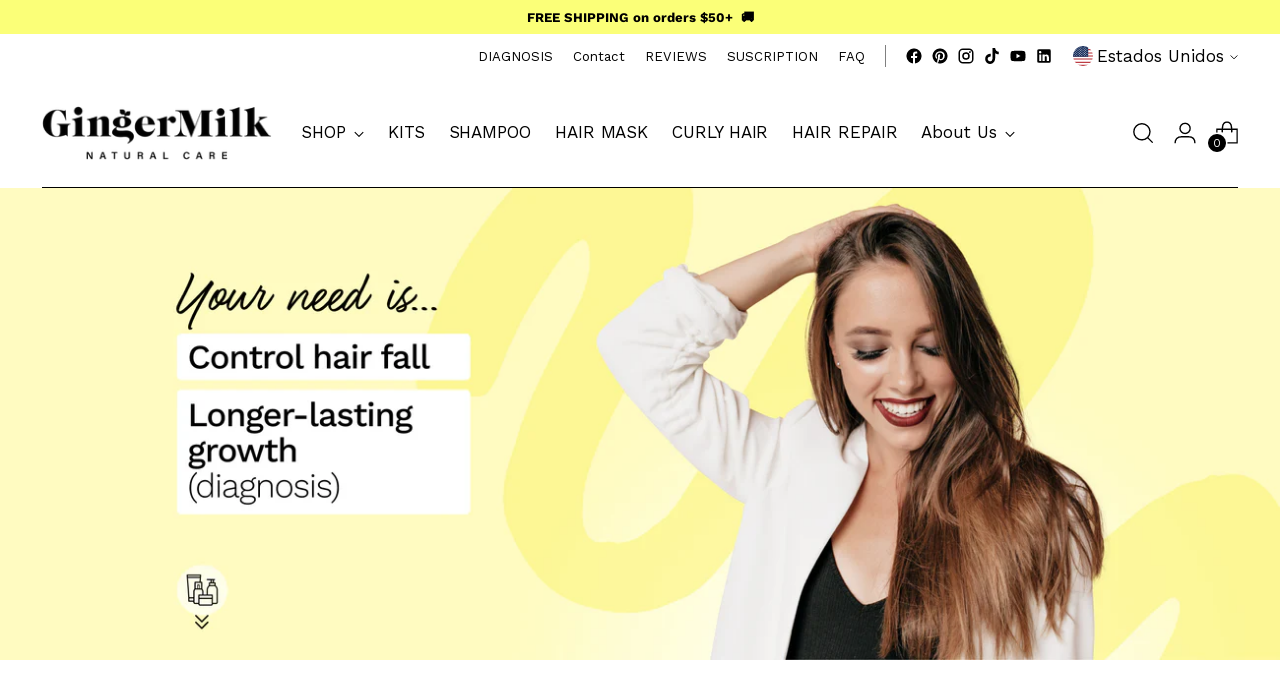

--- FILE ---
content_type: text/css
request_url: https://gingermilknaturalcare.us/cdn/shop/t/27/assets/custom.css?v=72542740537801180681764282934
body_size: 3103
content:
/** Shopify CDN: Minification failed

Line 10:86 Unexpected "{"

**/
/*  multi column contact form */
.contact-form-item input,
.contact-form-item select,
.contact-form input,
.contact-form textarea, .formful__wrapper form input, .formful__wrapper form textarea,{
  border-radius: 4px;
  border: 1px solid var(--brand-gray-100, #D5D8D2);
  background: var(--gray-30, rgba(234, 235, 233, 0.30));
}

.contact-form-item label,
.contact-form label{
  font-size: 14px;
  font-style: normal;
  font-weight: 600;
  line-height: 170%;
  letter-spacing: -0.28px;
}

.contact-form-item {
  margin-top: 30px;
}

.birthday-inputs {
  display: flex;
  gap: 10px;
  /* Ajusta este valor según desees la separación entre los campos */
  align-items: center;
}

@media (max-width: 720px) {
  #shopify-section-template--19484595552535__3a3fc52f-8954-4355-b39b-8ea971bfd59a .multi-column__grid .multi-column__grid-item:last-child {
    order: -1;
  }
}

/* button */
/* contact form */
.contact-form__wrapper button.contact-form__button::before, .formful__wrapper form .formful__button::before, btn-green {
  background: #a2e4b8;
  font-size: 18px;
}

.contact-form__wrapper button.contact-form__button, .formful__wrapper form .formful__button{
  color: Black;
  font-size: 18px;
  border: 1px solid #a2e4b8;
}

/* contact form */
.product-form__cart-submit.btn--primary::before {
  background-color: #a2e4b8;
}

.product-form__cart-submit.btn--primary,
.product-form__cart-submit span {
  color: black;
}

/* theme css*/
.btn.btn--primary {
  font-weight: bold;
}

.btn.btn--primary::after {
  background-color: white !important;
}

.btn.btn--primary:hover {
  color: black;
  border: 1px solid black;
}

.btn.btn--secondary:before {
  background-color: black !important;
}

.btn.btn--secondary:hover {
  color: white;
}
/*Mega Nav*/
.meganav__list-parent li h4 a{opacity: .7;font-weight: bold;}
.meganav__list-parent li ul a{color: #000000!important;font-size: 12px;font-weight: 500;opacity:1!important;}
.meganav__primary .meganav__column-rule{background-color:#D5D8D2!important;}
/*IMAGE HERO SliT*/

.image-hero-split .image-hero-split-item__text-container .image-hero-split-item__text-container-inner {
  display: flex;
  flex-direction: column-reverse;
}

.image-hero-split-item__text-container-inner .image-hero-split-item__heading {
  font-size: 32px;
}

[id*="20230357745943__image-hero-split"] .image-hero-split-item--2 {
  /* cambiar de color texto del item2 en jengibre */
  color: white !important;
}

/* Tienda (collections all)*/
[data-section-id="template--19484594176279__banner"] {
  display: flex;
  flex-direction: column-reverse;
}

[data-section-id="template--19484594176279__banner"] .collection-banner__breadcrumbs {
  margin-top: 0px;
  margin-bottom: 0px;
}
.collection__products .product-item{
  display: grid;
}
.product-item__inner{
  display: flex;
  flex-direction: column;
  justify-content: space-between;
}

/* ESTILOS PAGINA Formulario DISTRIBUIDORES */
/*image hero*/
[data-section-id*="b69a0e7c-137c-451c-b0d2-dff491aade93"] .image-hero__text-container {
  max-width: 841px !important;
}

#shopify-section-template--20326519505175__36b1c720-4f52-4583-bd87-12bf88610f5f {
  background-color: #F2E9DB;
}

#shopify-section-template--20326519505175__36b1c720-4f52-4583-bd87-12bf88610f5f .section {
  background-color: white;
}
.ws-registration-form{
  max-width: 100%!important;
}
.ws-registration-form--form .ws--whole input, .ws-registration-form--form .ws--whole textarea, .ws-registration-form--form .ws--whole select{
  border-radius: 4px!important;
  border: 1px solid #D5D8D2!important;
  background: rgba(234, 235, 233, 0.30);
}

#wsaio-form .ws-registration-form--wrapper .ws--whole label{
  font-size: 14px!important;
  font-style: normal!important;
  font-weight: 600!important;
}
.ws-registration-form--form .ws-registration-form--heading {
  font-size: 36px;
  align-self: start;
  border-top: 1px solid black;
  padding-top: 45px;
  margin-top: 40px;
}
.ws-registration-form--form{
  display: grid;
}
.ws-registration-form--form .ws--whole{
  max-width: 835px!important;
  justify-self: center;
}
.ws-registration-form--form .ws--whole.type--heading{
  max-width: 75%!important;
}
.ws-registration-form--form .ws--whole.type--submit input{
  color: Black;
  font-size: 18px;
  border: 1px solid #a2e4b8;
  background-color: #a2e4b8;
}
.ws-registration-form--form .ws--whole.type--submit input:hover{
  border: 1px solid black;
  background-color: white;
}
@media (max-width: 720px) {
  #shopify-section-template--20326519505175__0f117e84-8e2c-4efa-934b-cda1751f94b5 h3 {
    font-size: 18px;
    font-weight: bold;
    padding-top: 8px;
    margin-top: 46px;
  }
}

/* ESTILOS PAGINA Formulario Trabaja con nosotros */

#shopify-section-template--20348484354327__16951214701d0ef38d {
  background-color: #fffbc1;
  padding-bottom: 160px;
}

#shopify-section-template--20348484354327__16951214701d0ef38d .apps {
  background-color: white;
}
.formful__wrapper{
  max-width: 805px!important;
}

.formful__wrapper form label {
  font-family: Work Sans;
  font-size: 14px;
  font-style: normal;
  font-weight: 600;
}


@media (max-width: 720px) {
  #shopify-section-template--20348484354327__0f117e84-8e2c-4efa-934b-cda1751f94b5 h3 {
    font-size: 18px;
    font-weight: bold;
    padding-top: 8px;
    margin-top: 46px;
  }
}

/*------------------------
Estilos Presentacion productos
------------------------*/
/*
Estilos List Group information
*/

.list-group {
  display: flex;
  overflow: hidden;
  margin-top: 20px;
}

.list-column {
  flex: 1;
  max-width: 182px;
}

.list-column .btn {
  font-size: 12px;
  border-radius: 2px;
  color: black;
  padding: 10px 15px;
}

.list-column .btn.btn-fill:before {
  background: #A2E4B8;
}

.list-column .btn.btn-void {
  border: 2px solid #A2E4B8;
}

.list-column .btn.btn-void:before {
  background: #FFF;
}

.list-column .btn.btn-fill {
  margin-bottom: 8px;
  margin-top: 60px;
}

.info-column {
  flex: 2;
  padding-left: 40px;
  padding-right: 35px;
}

.list-item {
  padding: 10px;
  cursor: pointer;
  transition: background-color 0.3s ease;
  border-bottom: 1px solid #daddd7;
  font-size: 12px;
}

.list-item:hover {
  background-color: #e0e0e0;
}

.list-item.active {
  font-weight: bold;
}

.info-container {
  display: none;
  font-size: 14px;
  font-style: normal;
  font-weight: 400;
  line-height: 170%;
  letter-spacing: -0.28px;
}

.info-container.active,
.acordion-info.active {
  display: block;
}

.info-container .info-title {
  font-weight: bold;
}

.image-with-text-split__text-container {
  padding-left: 120px;
  padding-right: 0px;
}

.product-list {
  display: flex;
  align-items: flex-start;
  flex-wrap: wrap;
  gap: 16px;
  margin-top: 30px;
}
a.product-item:hover h4 {
  color:#9b9b9b;
}
.product-list .product-item {
  display:flex;
  flex: 0 0 calc(25% - 12px);
  /* Esto divide en 4 columnas con espacio entre ellas */
  text-align: center;
  flex-direction: column;
}

.product-list .product-item img {
  max-width: 100%;
  height: auto;
}

.product-list .product-item h4 {
  font-size: 12px;
  font-weight: 500;
}
.product-list .product-item form.product-form{
  display:flex;
  flex-direction: column;
}

/*
Estilos Acordion
*/

.acordion {
  display: none;
  flex-direction: column;
  align-items: flex-start;
  width: 100%;
}

.acordion-item {
  display: flex;
  flex-direction: column;
  overflow: hidden;
  width: 100%;
  margin-bottom: 10px;
}

.acordion-title {
  padding: 10px;
  margin: 0;
  cursor: pointer;
  font-size: 18px;
  border-bottom: 1px solid black;
  display: flex;
  justify-content: space-between;
}

.acordion-info {
  padding: 10px;
  display: none;
}

.acordion-info h2 {
  margin: 0;
}

.acordion .btn {
  font-size: 12px;
  border-radius: 2px;
  color: black;
  padding: 10px 15px;
}

.acordion .btn.btn-fill:before {
  background: #A2E4B8;
}

.acordion .btn.btn-void {
  border: 2px solid #A2E4B8;
}

.acordion .btn.btn-void:before {
  background: #FFF;
}

.acordion .btn.btn-fill {
  margin-bottom: 8px;
  margin-top: 60px;
}

@media (max-width: 720px) {
  .acordion {
    display: flex;
  }

  .list-group {
    display: none;
  }

  .image-with-text-split__text-container {
    padding: 24px 30px;
  }
}

/*Image block with text*/
.image-block-with-text-container {
  display: flex;
  flex-direction: column;
  width: 100%;
  height: 100%;
  margin-left: 16px;
}

.image-block-with-text-container_title {
  font-size: 14px;
  font-style: normal;
  font-weight: 600;
  line-height: 23.8px;
  letter-spacing: -0.28px;
}

/*Product-line-slider*/
.product-line-slider_description {
  /*padding: 7px 9px;*/
}

.product-line-slider_title {
  font-weight: bold;
  margin-bottom: 10px;
}

.product-line-slider_title .product-item__price {
  font-weight: normal;
}

/*Section Grid blog*/

.articles-container {
  display: grid;
  grid-template-columns: repeat(3, 1fr);
  gap: 20px;
}

@media (max-width: 720px) {
  .articles-container {
    grid-template-columns: repeat(1, 1fr);
  }
}

.grid-item {
  padding: 20px;
  text-align: center;
  transition: transform 0.2s ease;
  display: flex;
  flex-direction: column;
  justify-content: space-between;
}

.grid-item_image {
  max-width: 100%;
  margin-bottom: 10px;
}

.grid-item_image .image__img {
  position: static !important;
}

.grid-item_title {
  font-size: 18px;
  font-weight: bold;
  margin: 10px 0;
}

.grid-item_inf {
  font-size: 14px;
  color: #888888;
  margin-bottom: 10px;
  display: flex;
  flex-direction: row-reverse;
  justify-content: space-between;
}

.data {
  margin-right: 10px;
  margin-left:10px;
}

.autor {
  font-style: italic;
}

.grid-item_link {
  text-decoration: none;
  color: black;
  width: 100%;
  background-color: #A2E4B8;
  border: 1px solid #A2E4B8;
  display: inline-block;
  padding: 8px 16px;
  font-weight: 600;
}

.grid-item_link:hover {
  background: white;
  border: 1px solid black;
}

.grid-section_title {
  font-size: 38px;
  font-style: normal;
  font-weight: 500;
  line-height: normal;
  letter-spacing: -1.14px;
  width: 100%;
  padding-left: 20px;
  margin-bottom: 20px;
}

.grid-item_tags {
  display: flex;
  flex-wrap: wrap;
  margin: 0;
  margin-bottom: -26px;
  padding: 0;
  list-style: none;
  position: absolute;
}

.grid-item_tags li {
  margin: 16px;
  background-color: white;
  padding: 4px;
  font-size: 11px;
  text-transform: uppercase;
  font-weight: 700;
}
.articles-container .grid-item{
  align-items: center;
}
/* Button's blog*/
.articles-container .grid-item_link{
  background-color: transparent;
  border: 1px solid black;
  width: fit-content;
  border-radius: 50px;
}
.articles-container .grid-item_link:hover{
  transition: transform 0.3s ease-in-out;
  transform: scale(1.03);;
}

/* Button grid product*/
.show-product-quickview {
  background-color: #a2e4b8;
  color: black !important;
  font-weight: 600;
  border: 1px solid #a2e4b8 !important;
}

.show-product-quickview:hover {
  background-color: white;
  border: 1px solid black !important;
}

/*Collapsible ingredients tab*/
.ingredients-container {
  display: grid;
  grid-template-columns: repeat(4, 1fr);
  gap: 20px;
}
@media (max-width: 720px) {
  .ingredients-container {
    grid-template-columns: repeat(1, 1fr);
  }
}

.ingredient {
  border: 1px solid #ddd;
  padding: 20px;
  text-align: center;
  box-shadow: 0px 2px 4px rgba(0, 0, 0, 0.1);
}

.ingredient-image {
  width: 200px; /* Puedes ajustar este valor según tus preferencias */
  height: auto;
}

.ingredient-title {
  margin-top: 10px;
  font-size: 1.2rem;
}

.ingredient-description {
  margin-top: 5px;
  color: #666;
}
/*Collapsible product list*/
.collapsible-product-list{
  display: grid;
}
.collapsible-product-list .collection-item{
  padding: 10px;
}

@media (max-width: 720px) {
  .collapsible-product-list{
    grid-template-columns: repeat(1, 1fr)!important;
    justify-items: center;
  }
  .collapsible-product-list .collection-item{
    width:100%;
  } 
}
/*Collapsible */
.collapsible-row-list-item__heading{
  width: 100%;
  display: flex;
  flex-direction: row;
  justify-content: space-between;
  align-items: center;
  padding-right: 35px;
}
.collapsible-row-list-item__subheading{
  font-size: 16px;
  color:#999999;
  width: 30%;
  text-align: right;
}
.collapsible-row-list-item .image.collapsible_image-banner{
  margin: 16px 0px;
  width: 100%;
}
/*Collapsible included list */
ul.included-list_container{
  list-style: none;
  display: flex;
  flex-direction: row;
  margin-top: 30px;
  padding: 0px;
}
ul.included-list_container h4{
  font-size: 15px;
  margin: 0px;
}
ul.included-list_container li.included-list_item{
  margin: 0px 8px;
  border-radius: 4px;
}
ul.included-list_container li.included-list_item h4{
  padding: 1px 12px;
}
@media (max-width: 720px) {
  ul.included-list_container{
    flex-wrap: wrap;
    align-items: center;
  }
  ul.included-list_container li.included-list_item{
    margin: 4px 4px;
  }
}
/*Component BEST SELLER*/
.best-seller_container{
  display: grid;
  grid-template-columns: repeat(2, 1fr);
  padding: 0px 120px;
  gap: 22px;
}
.best-seller_container .grid-product .collection-item .product-line-slider_description {
    padding: 10px;
    padding-top: 15px;
}
@media (max-width: 720px) {
  .best-seller_container{
    grid-template-columns: repeat(1, 1fr);
    padding:0px 10px;
  }
}
.product-seller img{
  width:66%;
  margin-left: auto;
  margin-right: auto;
}
.product-seller .collection-item{
  display:flex;
  height: 100%;
  flex-direction: column;
  justify-content: space-between;
}

.grid-product{
  display: grid;
  grid-template-columns: repeat(2, 1fr); /* Dos columnas */
  grid-template-rows: 1fr 1fr; /* Dos filas con igual tamaño */
  gap: 10px;
}
.grid-product img.image__img{
  width:50%;
  margin-left: auto;
  margin-right: auto;
}
/*Entry list*/
.entry-list h3 {
  margin-bottom: 50px;
}

.entry-list {
  list-style: none;
}
.entry-list-inner{
  display: flex;
  flex-direction: column;
  align-items: center;
}
.entry-item {
  margin-bottom: 20px;
  padding: 20px;
  display: flex;
  align-items: flex-start;
  max-width:80%;
  border-bottom: 1px solid #d5d8d2;
}
.entry-item:last-child{
  border-bottom:0px
}

.entry-item img {
  width: 60px;
  height: 60px;
  margin-right: 20px;
}

.entry-title {
  font-size: 18px;
  font-style: normal;
  font-weight: 500;
  margin: 0;
}

.entry-content {
  font-size: 14px;
  font-style: normal;
  font-weight: 400;
}
@media (max-width: 720px) {
  .entry-item{
    margin-bottom: 10px;
    padding: 5px;
    max-width: 100%;
    padding-bottom: 10px;
  }
  .entry-title {
    margin-bottom: 8px;
  }
}

/*Size variant*/
.swatch.clearfix {
  display: flex;
  justify-content: center;
  flex-direction: row;
  align-items: flex-start;
  margin-top: 10px;
}

.swatch .swatch-element {
  float: left;
  margin: 0 10px 10px 0;
  position: relative;
  -webkit-transform: translateZ(0);
  -webkit-font-smoothing: antialiased;
}

.swatch input {
  display: none;
}

.swatch input:checked+label {
    border-color: #000;
}

.swatch .swatch-element label {
  padding: 0 10px;
  border-radius: 2px;
  float: left;
  min-width: 50px !important;
  height: 35px !important;
  margin: 0;
  border: #ccc 1px solid;
  font-size: 13px;
  text-align: center;
  line-height: 35px;
  white-space: nowrap;
  text-transform: uppercase;
  cursor: pointer;
}
/*Country Selector*/
.toggel-country{
  min-height: 0px !important;
}
@media (max-width: 720px) {
  .toggel-country{
    margin-left: 18px;
    margin-top: 20px;
  }
}
.country-list{
  border: 1px solid black;
  overflow-x: hidden;
  overflow-y: auto;
  max-height: 380px;
  list-style: none;
  margin: 10px 0px;
  padding: 0px 12px;
  background-color: white;
  display:none;
  position: absolute;
  z-index: 10;
}
.country-list .country-list_item{
  text-align:left;
}
.country-list .country-list_item a.country-list_item-link{
  display: flex;
  align-items: center;
}
.country-list .country-list_item a.country-list_item-link .country-list_item-title{
  margin-left: 10px;
}
.country-list .country-list_item a.country-list_item-link:hover {
    text-decoration: underline;
}
/*SubMenu del richtext*/
.rich-text_nav-list {
  display: flex;
  list-style: none;
  justify-content: center;
  align-items: center;
}
@media (max-width: 720px) {
  .rich-text_nav-list {
    display: flex;
    list-style: none;
    justify-content: center;
    align-items: center;
    padding:0px;
    flex-wrap: wrap;
  }
}
.rich-text_nav-item:first-child {
  border-left: 0px
}

.rich-text_nav-item {
  padding: 0px 10px;
  border-left: 1px solid black
}

.rich-text_nav-item a {
  font-size: 15px;
  font-style: normal;
  font-weight: 400;
}
.rich-text_nav-item:hover a{
  color:#9b9b9b;
}
.rich-text_nav-item.activate a{
  font-weight:bold;
}
/*Correccion de productos de forma individual*/
#prod-8816204972311 .product-item__meta .product-item__text.ta-c{
  margin-bottom: 32%;
}
@media (max-width: 720px) {
#prod-8816204972311 .product-item__meta .product-item__text.ta-c{
  margin-bottom: 60%;
}
}
/*******************/

/******ESTILOS DE PRECIOS*************/
.current_price, .product__price-displayed-discount{
  font-weight: bold;
  font-size: 25px;
  font-family: "Work Sans", sans-serif;
}
.product_price_whiout_save{
  font-size: 15px!important;
  color: #9d9d9d;
  padding: 0px;
  margin: 0px;
}

/*******************/
/*******Estilos blackfridai*******
/*******************/
.soldout {
  display: none;
}

--- FILE ---
content_type: text/css; charset=UTF-8
request_url: https://dashboard.wispform.com/plugin/buttonPopup/style.css
body_size: 209
content:
.wispformPlugin-buttonPopup,
#wispformPlugin-buttonPopup {
  background-color: #447eee;
  width: 180px;
  height: 45px;
  border-radius: 8px;
  display: flex;
  justify-content: center;
  align-items: center;
  color: white;
  font-size: 24px;
  box-shadow: rgba(200, 200, 200, 50) 0px 2px 25px 1px;
  font-family: "Lato", Arial;
}

.wispformPlugin-buttonPopup,
#wispformPlugin-buttonPopup:hover {
  cursor: pointer;
}

@keyframes placeHolderShimmer {
  0% {
    background-position: -468px 0;
  }
  100% {
    background-position: 468px 0;
  }
}

.wispformPlugin-iframe {
  width: 95vw;
  height: 95vh;
  border-radius: 10px;
  border-width: 0px;
  animation-duration: 1s;
  animation-fill-mode: forwards;
  animation-iteration-count: infinite;
  animation-name: placeHolderShimmer;
  animation-timing-function: linear;
  background: darkgray;
  background: linear-gradient(to right, #eeeeee 10%, #dddddd 18%, #eeeeee 33%);
  background-size: 800px 104px;
  /* background-color: white; */
}

.wispformPlugin-modal {
  width: 100vw;
  height: 100vh;
  position: fixed;
  top: 0px;
  left: 0px;
  background-color: rgba(0, 0, 0, 0.8);
  display: flex;
  justify-content: center;
  align-items: center;
  z-index: 100000000000;
}

.wispformPlugin-closeButton {
  width: 30px;
  height: 30px;
  border-radius: 1000px;
  background-color: white;
  position: absolute;
  top: -15px;
  right: -15px;
  transition: background-color 150ms ease-in;
  font-size: 24px;
  display: flex;
  justify-content: center;
  align-items: center;
}

.wispformPlugin-closeButton::after {
  content: "×";
  position: relative;
  top: -2px;
}

.wispformPlugin-closeButton:hover {
  background-color: #efefef;
  cursor: pointer;
}

/* Mobile */

.wispformPlugin-mobileHalfsheet {
  position: fixed;
  width: 100vw;
  height: 90%;
  left: 0px;
  bottom: 0px;
  background-color: white;
  border-radius: 20px 20px 0px 0px;
  z-index: 100000000001;
}

.wispformPlugin-mobileHalfsheet-close {
  position: absolute;
  right: 12px;
  top: 12px;
  width: 30px;
  height: 30px;
  border-radius: 100px;
  font-size: 30px;
  color: #434343;
  background-color: #ededed;
  display: flex;
  justify-content: center;
  align-items: center;
}

.wispformPlugin-mobileHalfsheet-close::after {
  content: "×";
  position: relative;
  top: -2px;
}

.wispformPlugin-mobileHalfsheet-iframe {
  width: 100vw;
  height: calc(90vh - 50px);
  border-width: 0px;
  position: absolute;
  top: 50px;
  left: 0px;
}


--- FILE ---
content_type: text/javascript
request_url: https://gingermilknaturalcare.us/cdn/shop/t/27/assets/mezereon.js?v=172331526521021448311769417468
body_size: -688
content:
document.addEventListener("DOMContentLoaded",function(){if(!window.mz)return;mz.context.filterShow;function afterUpdate(){}mz.app&&mz.app.$bus&&mz.app.$bus.on("after-update",afterUpdate)});
//# sourceMappingURL=/cdn/shop/t/27/assets/mezereon.js.map?v=172331526521021448311769417468


--- FILE ---
content_type: text/javascript
request_url: https://gingermilknaturalcare.us/cdn/shop/t/27/assets/custom-js.js?v=62300584304524220371756315764
body_size: 168
content:
document.addEventListener("DOMContentLoaded",function(){var swatchElements=document.querySelectorAll('.swatch-element input[type="radio"]');swatchElements.forEach(function(element){element.addEventListener("change",function(){let variantId=element.value,selectElement=element.parentElement.parentElement.parentElement.querySelector("form .product-form__variants");element.parentElement.parentElement.parentElement.querySelector(".product-item__text .product-item__price").innerText=element.getAttribute("price");let options=selectElement.querySelectorAll("option");console.log(element.price),options.forEach(function(option){option.removeAttribute("selected")});var selectedOption=selectElement.querySelector('option[value="'+variantId+'"]');selectedOption&&selectedOption.setAttribute("selected","selected")})});const buttonToggelCountry=document.querySelector(".dropdown-country .toggel-country");buttonToggelCountry.addEventListener("click",e=>{const countryList=buttonToggelCountry.parentElement.querySelector(".country-list");countryList.style.display=="block"?countryList.style.display="none":countryList.style.display="block"}),document.querySelectorAll(".product-item__inner form").forEach(function(form){form.addEventListener("submit",function(event){event.preventDefault();var productId=form.getAttribute("data-current-product-id"),quantityInput=form.querySelector("input[name='quantity']"),quantity=quantityInput?quantityInput.value:1,selectedVariant=form.querySelector("select[name='id'] option:checked"),variantId=selectedVariant?selectedVariant.value:null;if(variantId===null){console.error("No se ha seleccionado una variante.");return}fetch("/cart/add.js",{method:"POST",headers:{"Content-Type":"application/json"},body:JSON.stringify({id:variantId,quantity})}).then(function(response){return response.json()}).then(function(data){console.log("Producto agregado al carrito:",data),sessionStorage.setItem("addToCartSuccess","true"),window.location.reload()}).catch(function(error){console.error("Error al agregar el producto al carrito:",error)})})});var successFlag=sessionStorage.getItem("addToCartSuccess");successFlag==="true"&&(document.querySelector(".quick-cart").classList.add("animation--quick-cart-revealed"),document.querySelector(".quick-cart .quick-cart__wrapper").classList.add("active"),sessionStorage.removeItem("addToCartSuccess"))});
//# sourceMappingURL=/cdn/shop/t/27/assets/custom-js.js.map?v=62300584304524220371756315764


--- FILE ---
content_type: application/javascript; charset=UTF-8
request_url: https://dashboard.wispform.com/plugin/buttonPopup/index.js?v=1
body_size: 1991
content:
"use strict";function _toConsumableArray(arr) {if (Array.isArray(arr)) {for (var i = 0, arr2 = Array(arr.length); i < arr.length; i++) {arr2[i] = arr[i];}return arr2;} else {return Array.from(arr);}} /**
                                                                                                                                                                                                         * className should prefix with wispformPlugin
                                                                                                                                                                                                         */

function getClassNamePrefix() {
  return "wispformPlugin";
}

function createFormIframe(url) {
  var iFrameNode = document.createElement("iframe");
  iFrameNode.className = getClassNamePrefix() + "-iframe";
  iFrameNode.src = url;
  return iFrameNode;
}

function createBackgroundModal() {
  var backgroundNode = document.createElement("div");
  backgroundNode.className = getClassNamePrefix() + "-modal";
  return backgroundNode;
}

function createCloseButton() {
  var closeButtonNode = document.createElement("div");
  closeButtonNode.className = getClassNamePrefix() + "-closeButton";
  return closeButtonNode;
}

function createIframeContainer() {
  var iframeContainer = document.createElement("div");
  var style = iframeContainer.style;
  style.position = "relative";
  return iframeContainer;
}

function createMobileHalfsheet(url) {
  var mobileContainer = document.createElement("div");
  mobileContainer.className = getClassNamePrefix() + "-mobileHalfsheet";
  mobileContainer.innerHTML =
  "<div class='wispformPlugin-mobileHalfsheet-header'><div class='wispformPlugin-mobileHalfsheet-close'></div><iframe class='wispformPlugin-mobileHalfsheet-iframe' src=" +
  url +
  "/></div>";

  return mobileContainer;
}

function getCSSFile() {
  var head = document.getElementsByTagName("HEAD")[0];
  var link = document.createElement("link");
  link.rel = "stylesheet";
  link.type = "text/css";
  link.href = getServerDomain() + "plugin/buttonPopup/style.css";
  head.appendChild(link);
}

function getFont() {
  var head = document.getElementsByTagName("HEAD")[0];
  var link = document.createElement("link");
  link.rel = "stylesheet";
  link.type = "text/css";
  link.href =
  "https://fonts.googleapis.com/css?family=Lato&subset=latin,latin-ext";
  head.appendChild(link);
}

function getFormUrlFromTarget(targetElement) {
  var name = targetElement.getAttribute("data-name");
  var id = targetElement.getAttribute("data-id");
  return "https://" + name + ".wispform.com/" + id;
}

function getUrlParameter(name) {
  name = name.replace(/[\[]/, "\\[").replace(/[\]]/, "\\]");
  var regex = new RegExp("[\\?&]" + name + "=([^&#]*)");
  var results = regex.exec(location.search);
  return results === null ?
  "" :
  decodeURIComponent(results[1].replace(/\+/g, " "));
}

function getServerDomain() {
  return getUrlParameter("env") === "dev" ?
  "http://localhost:3002/" :
  "https://dashboard.wispform.com/";
}

function openForm() {}

function removeBackground(background) {
  if (background && background.parentNode) {
    background.parentNode.removeChild(background);
  }
}

function chainableAppend(parent, child) {
  parent.appendChild(child);
  return parent;
}

function chainablePrepend(parent, child) {
  parent.prepend(child);
  return parent;
}

function getAnchorElements() {
  // Old pop up use Id
  // New pop up use class name
  return [
  document.getElementById(getClassNamePrefix() + "-buttonPopup")].concat(_toConsumableArray(
  Array.from(
  document.getElementsByClassName(getClassNamePrefix() + "-buttonPopup")))).

  filter(function (e) {
    return e != null;
  });
}

function isMobile() {
  if (/Mobi|Android/i.test(navigator.userAgent)) {
    return true;
  } else {
    return false;
  }
}

function easeInOutTimingFunction(movement, duration, cb) {
  var start = 0,
  currentTime = 0,
  increment = 15;

  function easeInOutQuad(time, start, end, duration) {
    time /= duration / 2;
    if (time < 1) return end / 2 * time * time + start;
    time--;
    return -end / 2 * (time * (time - 2) - 1) + start;
  }

  var animateScroll = function animateScroll() {
    currentTime += increment;
    var val = easeInOutQuad(currentTime, start, 1000, duration);
    movement(val);
    if (currentTime < duration) {
      setTimeout(animateScroll, increment);
    } else {
      cb && cb();
    }
  };
  animateScroll();
}

function slideUp(element, cb) {
  easeInOutTimingFunction(
  function (value) {
    var transform = "translateY(" + (2000 - value * 2) + "px)";
    element.style.transform = transform;
  },
  400,
  cb);

}

function slideDownAndDestroy(element, cb) {
  easeInOutTimingFunction(
  function (value) {
    var transform = "translateY(" + value + "px)";
    element.style.transform = transform;
  },
  400,
  function () {
    element.parentNode.removeChild(element);
    cb && cb();
  });

}

function scaleUp(element, cb) {
  easeInOutTimingFunction(
  function (value) {
    var transform =
    "scale(" + ((value + 300) / 1000 > 1 ? 1 : (value + 300) / 1000) + ")";
    element.style.transform = transform;
  },
  250,
  cb);

}

function scaleDownAndDestroy(element, cb) {
  easeInOutTimingFunction(
  function (value) {
    var transform = "scale(" + (1000 - value) / 1000 + ")";
    element.style.transform = transform;
  },
  250,
  function () {
    element.parentNode.removeChild(element);
    cb && cb();
  });

}

function createDesktopView(backgroundModal, url) {
  var iframeContainer = createIframeContainer();
  var desktopFormIframe = createFormIframe(url);
  var closeButton = createCloseButton();
  var mebedFormDesktop = chainableAppend(
  chainableAppend(iframeContainer, desktopFormIframe),
  closeButton);

  closeButton.addEventListener("click", function () {
    scaleDownAndDestroy(mebedFormDesktop, function () {
      removeBackground(backgroundModal);
    });
  });
  mebedFormDesktop.style.transform = "scale(0)";
  return mebedFormDesktop;
}

function createMobileView(url) {
  var mobileHalfsheet = createMobileHalfsheet(url);
  chainableAppend(document.body, mobileHalfsheet);
  mobileHalfsheet.style.transform = "translateY(-2000px)";
  return mobileHalfsheet;
}

function isAlreadyLoaded() {
  try {
    if (window && window.wispformEmbedButtonScriptLoaded) {
      return true;
    } else {
      window.wispformEmbedButtonScriptLoaded = true;
      return false;
    }
  } catch (error) {
    return false;
  }
}

function executeWhendocumentIsReady(fn) {
  // see if DOM is already available
  if (
  document.readyState === "complete" ||
  document.readyState === "interactive")
  {
    // call on next available tick
    setTimeout(fn, 1);
  } else {
    document.addEventListener("DOMContentLoaded", fn);
  }
}

(function main() {
  if (isAlreadyLoaded()) {
    return;
  }

  getCSSFile();
  getFont();
  window.addEventListener("message", function (event) {
    if (event.data.focusOutEvent === true) {
      document.body && (document.body.scrollTop = 0);
    }
  });

  executeWhendocumentIsReady(function () {
    getAnchorElements().map(function (element) {
      element.addEventListener("click", function (element) {
        var buttonDiv = element.currentTarget;
        var url = getFormUrlFromTarget(buttonDiv);
        var backgroundModal = createBackgroundModal();
        if (isMobile()) {
          var mobileHalfsheet = createMobileView(url);
          chainablePrepend(document.body, backgroundModal);
          slideUp(mobileHalfsheet);
          document.
          getElementsByClassName("wispformPlugin-mobileHalfsheet-close")[0].
          addEventListener("click", function () {
            slideDownAndDestroy(mobileHalfsheet, function () {return (
                removeBackground(backgroundModal));});

          });
        } else {
          // isDesktop
          chainablePrepend(document.body, backgroundModal);
          var mebedFormDesktop = createDesktopView(backgroundModal, url);
          chainableAppend(backgroundModal, mebedFormDesktop);
          scaleUp(mebedFormDesktop, null);
        }
      });
    });
  });
})();
//# sourceMappingURL=index.js.map